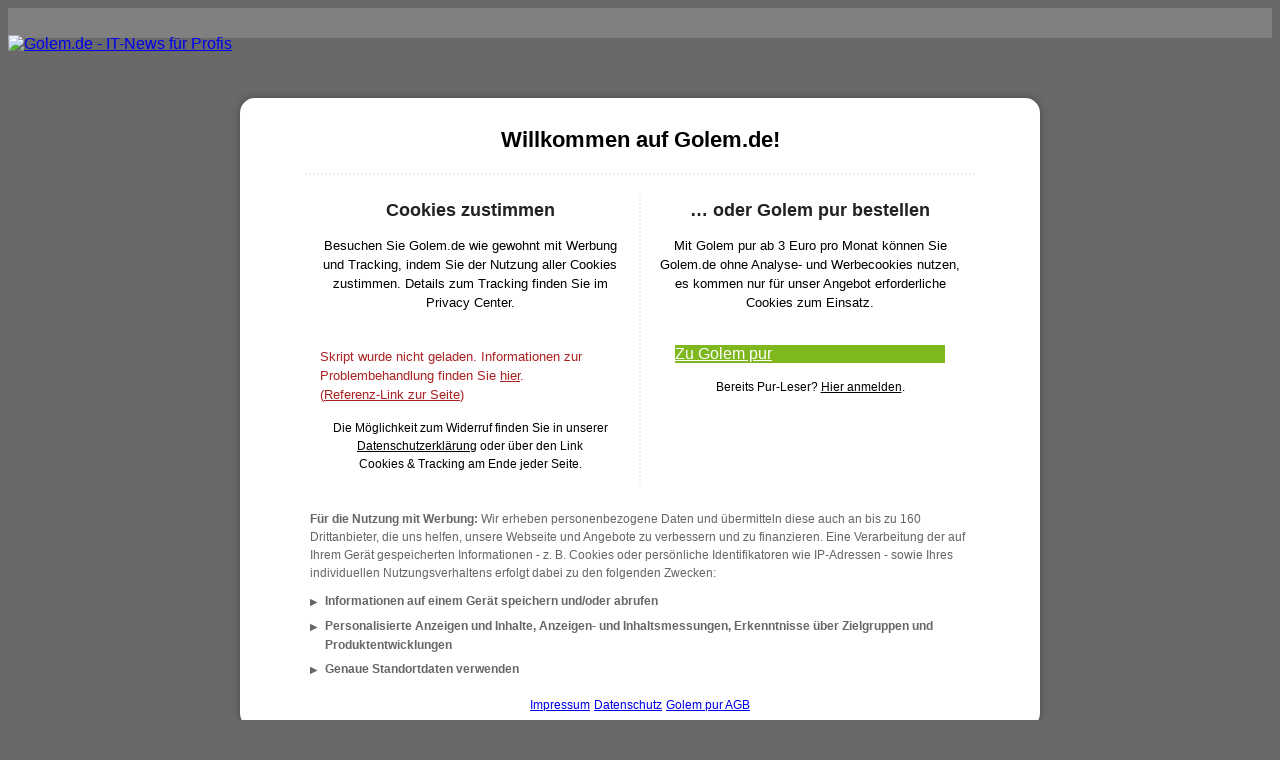

--- FILE ---
content_type: text/html; charset=UTF-8
request_url: https://www.golem.de/sonstiges/zustimmung/auswahl.html?from=https%3A%2F%2Fwww.golem.de%2Fnews%2Frouter-cisco-warnt-vor-sicherheitsluecken-die-es-nicht-patchen-wird-2301-171177.html
body_size: 18516
content:
<!DOCTYPE html>
<html lang="de-DE" class="full">
<head>
    <meta http-equiv="Content-Type" content="text/html; charset=UTF-8" />
    <meta name="viewport" content="user-scalable=no, initial-scale=1.0, maximum-scale=1.0, width=device-width">
    <title>Golem.de: IT-News f&uuml;r Profis</title>
    <meta name="robots" content="noindex">
    <link rel="preload" href="/assets/golem-components/fonts/SpaceGrotesk/SpaceGrotesk-variable.woff2" crossorigin="anonymous" as="font" type="font/woff2">
    <style>
        @font-face {
            font-family: 'Space Grotesk Variable';
            src: url('/assets/golem-components/fonts/SpaceGrotesk/SpaceGrotesk-variable.woff2') format('woff2-variations');
            font-style: normal;
            font-weight: 300 700;
            font-display: swap;
            font-feature-settings: 'ss02' 1, 'ss03' 1, 'ss04' 1;
            unicode-range: U+000D, U+0020-007E, U+00A0-0180, U+018F, U+0192, U+01A0-01A1, U+01AF-01B0, U+01C4-01DC, U+01E6-01E7, U+01EA-01EB, U+01FA-021B, U+022A-022D,
            U+0230-0233, U+0237, U+0243, U+0251, U+0259, U+02B9-02BC, U+02BE-02BF, U+02C6-02CC, U+02D8-02DD, U+0300-0304, U+0306-030C, U+030F, U+0311-0312, U+031B,
            U+0323-0324, U+0326-0328, U+032E, U+0331, U+0335-0338, U+0394, U+03A9, U+03C0, U+0E3F, U+1E08-1E09, U+1E0C-1E0F, U+1E14-1E17, U+1E1C-1E1D, U+1E20-1E21,
            U+1E24-1E25, U+1E2A-1E2B, U+1E2E-1E2F, U+1E36-1E3B, U+1E42-1E49, U+1E4C-1E53, U+1E5A-1E69, U+1E6C-1E6F, U+1E78-1E7B, U+1E80-1E85, U+1E8E-1E8F, U+1E92-1E93,
            U+1E97, U+1E9E, U+1EA0-1EF9, U+2007-200B, U+2010, U+2012-2015, U+2018-201A, U+201C-201E, U+2020-2022, U+2026, U+2030, U+2032-2033, U+2039-203A, U+2044, U+2052,
            U+2070-2071, U+2074-2079, U+207D-2089, U+208D-208E, U+2094, U+20A1, U+20A3-20A4, U+20A6-20A7, U+20A9, U+20AB-20AD, U+20B1-20B2, U+20B5, U+20B9-20BA,
            U+20BC-20BD, U+20BF, U+2113, U+2116, U+2120, U+2122, U+2126, U+212E, U+2153-2154, U+215B-215E, U+2190-2199, U+2202, U+2205-2206, U+220F, U+2211-2212, U+2215,
            U+2219-221A, U+221E, U+222B, U+2248, U+2260, U+2264-2265, U+25CA, U+27E8-27E9, U+E132-E133, U+FB00-FB04, U+FFFF;
        }
    </style>
    <link href="/staticrl/styles/golem_main-mob_184-min.css" rel="stylesheet">
    <style>
        #grandwrapper { min-height: 100%; min-width: 300px; position: relative; z-index: 1; }
        .full { background-color: dimgray; height: 100%; }
        .full body { height: 100%; }
        .full #grandwrapper::after { background: repeat-y top 64px center/100% dimgray url("/staticrl/images/golem-hp-blur.jpg"); content: ''; position: absolute; top: 0; right: 0; bottom: 0; left: 0; z-index: -1; }
        .full #grandwrapper > header { position: relative; border-radius: 8px; top: 1rem; }
        header { min-height: 50px; }
        header .logo { max-width: 50%; display: block; padding-top: .7em; padding-bottom: .7em; padding-left: 0; margin-right: initial; }
        header .logo > img { width: 125px; }
        #header-gtw { justify-content: center; }
        #header-pre { width: 100%; height: 30px; position: absolute; top: 0; background-color: #808080; }
        #screen { background-color: transparent; }
        .full #screen { min-height: 20em; padding-top: 40px; padding-bottom: 60px; }
        .c2_wrapper { background-color: #fff; border-radius: 15px; display: block; max-width: 800px; }
        .full .c2_wrapper { box-shadow: 0 0 8px 0 rgba(0, 0, 0, 0.3); display: table; margin: 0 auto; }
        .c2_content { display: flex; flex-direction: row; flex-wrap: wrap; justify-content: center; max-width: 800px; }
        .c2_content h2 { text-align: center; margin-top: 5px; font-size: 110%; color: #222; }
        .c2_content p { margin-top: 8px; font-size: .8em; line-height: 1.5em; display: block; }
        .c2_content details > summary { margin-bottom: .5em; font-weight: bold; line-height: 1.5em; cursor: pointer; display: block; padding-left: 15px; }
        .c2_content details > summary::-webkit-details-marker { display: none; }
        .c2_content details > summary::before { content: "▶︎"; display: inline-block; font-size: 9px; text-indent: -15px; vertical-align: baseline; }
        .c2_content details[open] > summary::before { content: "▼"; }
        .c2_content details > p { margin: 0 0 .7em; font-size: 1em; display: block; padding-left: 15px; }
        .c2_content p.intro, .c2_content p.outtro { text-align: center; }
        .c2_content p.outtro { font-size: 12px; }
        .c2_header { margin-top: 10px; width: 100%; }
        .c2_header > div { width: 100%; max-width: 660px; border-bottom: 2px dotted #eee; text-align: center; display: table; margin: 0 auto; }
        .c2_header .head5 { font-size: 135%; }
        .c2_left, .c2_right { min-width: 35%; max-width: 300px; margin-top: 10px; }
        .c2_left .btn, .c2_right .btn { display: flex; margin: 11px 15px 1px; }
        .c2_left .btn--txt, .c2_right .btn--txt { margin-top: 0; }
        .c2_text { width: 100%; }
        .c2_text > p, .c2_text > div { font-size: 12px; padding: 10px 10px 0; max-width: 660px; display: table; margin: 0 auto; color: #666; }
        .c2_text a, .intro a, .outtro a, .extra a { color: #000; text-decoration: underline; }
        #gsptextpc2 { white-space: nowrap; }
        .c2_legal { text-align: center; padding: 10px 10px 15px; }
        .c2_legal .btn { min-height: 22px; }
        .btn--txt { font-size: 12px; }
        .btn--txt:hover:not(:disabled), .c2_text a:hover, .intro a:hover, .outtro a:hover, .extra a:hover, details > summary:hover { color: #666; }
        .btn--submit:hover { background-color: #7fb71e; opacity: 0.8; }
        #gspmessage { margin-top: 10px; min-height: 30px; }
        #statusmsg { text-align: center; }
        .msggreen { color: #2a2; }
        .msgred { color: #a22; }
        .msgred > a { color: #a22; text-decoration: underline; }
        #gspcookiehint, #gspiframehint, #fallbackhint, #nosubhint { display: none; }
        #nosubhint { margin-top: 1em; }
        #spinner { width:16px; height:16px; margin: 20px auto; display:table; background: no-repeat center url('[data-uri]') }
        .btn--submit { color: #fff; background-color: #7fb71e; }
        @media screen and (min-width: 600px) {
            .full #grandwrapper::after { background-position: center 70px; }
            .c2_header > div { padding: 5px; margin-bottom: 10px; }
            .c2_content p { margin-top: 15px; }
            .c2_center { width: 19px; content: ' '; }
            .c2_left { padding-right: 19px; border-right: 2px dotted #eee; }
            .c2_left > p.intro, .c2_right > p.intro { min-height: 7.5em; }
            header { min-height: 50px; }
            header .logo, header .logo > img { /*width: 212px;*/ }
        }
        @media screen and (max-width: 599px) {
            .c2_content p, .c2_content details > summary { line-height: 1.2em; }
            .c2_legal .btn--txt { padding: 5px; }
        }
        @media screen and (max-width: 349px) {
            .full #screen { padding-left: 5px; padding-right: 5px; padding-top: 25px; }
            .c2_content h2 { margin-top: 0; }
            .c2_content p.intro, .c2_content p.outtro { padding: 0 10px; }
        }
        html, .head5, p { font-family: 'Space Grotesk Variable', 'Arial', sans-serif; }
    </style>

    <link href="//cmp-cdn.golem.de" rel="dns-prefetch">
    <link href="//cmp-cdn.golem.de" rel="preconnect">

</head>
<body>
<div id="grandwrapper">
<div id="header-pre"></div>
<header>
    <section class="t-wrapper" id="header-gtw">
        <a class="logo" href="https://www.golem.de/">
            <img alt="Golem.de - IT-News f&uuml;r Profis" src="/staticrl/images/Golem-Logo-white.svg">
        </a>
    </section>
</header>
<div id="screen">

<div class="c2_wrapper">
<div class="c2_content">
    <div class="c2_header">
        <div>
            <h1 class="head5">Willkommen auf Golem.de!</h1>
        </div>
    </div>
    <section class="c2_left">
        <h2 class="head5">Cookies zustimmen</h2>
        <p class="intro">Besuchen Sie Golem.de wie gewohnt mit Werbung und Tracking,
            indem Sie der Nutzung aller Cookies zustimmen.
            Details zum Tracking finden Sie im <span id="gsptextpc1">Privacy Center</span>.
        </p>
        <div id="gspmessage">
            <p class="msgred" id="loadhint">
                Skript wurde nicht geladen. Informationen zur Problem&shy;behandlung finden Sie
                <a href="https://www.golem.de/sonstiges/techinfo.html" target="_blank">hier</a>.
                <br>(<a href="https://www.golem.de/news/router-cisco-warnt-vor-sicherheitsluecken-die-es-nicht-patchen-wird-2301-171177.html">Referenz-Link zur Seite</a>)            </p>
        </div>
        <div>
            <noscript>
                <p class="msgred">Um der Nutzung von Golem.de mit Cookies zustimmen zu k&ouml;nnen,
                    muss Javascript in Ihrem Browser aktiviert sein.
                </p>
            </noscript>
            <p class="msgred" id="gspcookiehint">Um der Nutzung von Golem.de mit Cookies zustimmen zu k&ouml;nnen,
                m&uuml;ssen Cookies in Ihrem Browser aktiviert sein. Weitere Informationen finden Sie
                <a href="https://www.golem.de/sonstiges/techinfo.html" target="_blank">hier</a>.
            </p>
            <p class="msgred" id="gspiframehint">Die Zustimmung in einem iFrame ist nicht m&ouml;glich.<br>
                <a href="#" onclick="GolemConsent.redirectBack(true);">Seite in eigenem Fenster &ouml;ffnen</a>.
            </p>
            <p class="msgred" id="fallbackhint">Der Zustimmungs-Dialog konnte nicht korrekt geladen werden,
                eine Zustimmung gilt nur vorl&auml;ufig. Informationen zur Problem&shy;behandlung finden Sie
                <a href="https://www.golem.de/sonstiges/techinfo.html" target="_blank">hier</a>.
            </p>
        </div>
        <p class="outtro">
            Die M&ouml;glichkeit zum Widerruf finden Sie
            in unserer <a target="_blank" href="https://www.golem.de/sonstiges/Datenschutz.html#Widerruf">Datenschutz&shy;erkl&auml;rung</a>
            oder &uuml;ber den Link <span id="gsptextpc2">Cookies &amp; Tracking</span> am Ende jeder Seite.
        </p>
    </section>
    <div class="c2_center"></div>
    <section class="c2_right">
        <h2 class="head5">&hellip; oder Golem pur bestellen</h2>
        <p class="intro">Mit Golem pur ab 3 Euro pro Monat k&ouml;nnen Sie Golem.de ohne Analyse- und
            Werbe&shy;cookies nutzen, es kommen nur f&uuml;r unser Angebot erforderliche Cookies zum Einsatz.
        </p>
        <a class="btn btn--submit" target="_blank" href="https://redirect.golem.de/nl.php?id=account_cta_cmp">Zu Golem pur</a>
        <p class="outtro" id="loginhint">
        Bereits Pur-Leser?
        <a href="https://account.golem.de/user/login?redirect=https%3A%2F%2Fwww.golem.de%2Fnews%2Frouter-cisco-warnt-vor-sicherheitsluecken-die-es-nicht-patchen-wird-2301-171177.html">Hier anmelden</a>.            <span class="msgred" id="nosubhint">Kein aktives Abo vorhanden.</span>
        </p>
    </section>
    <div class="c2_text">
        <p class="extra"><strong>F&uuml;r die Nutzung mit Werbung:</strong>
            Wir erheben personenbezogene Daten und &uuml;bermitteln diese auch an bis zu <span id="gsptextpc3">160 Drittanbieter</span>,
            die uns helfen, unsere Webseite und Angebote zu verbessern und zu finanzieren.
            Eine Verarbeitung der auf Ihrem Ger&auml;t gespeicherten Informationen - z. B. Cookies
            oder pers&ouml;nliche Identifikatoren wie IP-Adressen - sowie Ihres individuellen Nutzungsverhaltens
            erfolgt dabei zu den folgenden Zwecken:
        </p>
        <div>
            <details>
                <summary>Informationen auf einem Ger&auml;t speichern und/oder abrufen</summary>
                <p>F&uuml;r die Ihnen angezeigten Verarbeitungszwecke k&ouml;nnen Cookies, Ger&auml;te-Kennungen
                    oder andere Informationen auf Ihrem Ger&auml;t gespeichert oder abgerufen werden.
                </p>
            </details>
            <details>
                <summary>Personalisierte Anzeigen und Inhalte, Anzeigen- und Inhaltsmessungen, Erkenntnisse &uuml;ber Zielgruppen und Produktentwicklungen</summary>
                <p>Anzeigen und Inhalte k&ouml;nnen basierend auf einem Profil personalisiert werden.
                    Es k&ouml;nnen mehr Daten hinzugef&uuml;gt werden, um Anzeigen und Inhalte besser zu personalisieren.
                    Die Performance von Anzeigen und Inhalten kann gemessen werden.
                    Erkenntnisse &uuml;ber Zielgruppen, die die Anzeigen und Inhalte betrachtet haben, k&ouml;nnen abgeleitet werden.
                    Daten k&ouml;nnen verwendet werden, um Benutzerfreundlichkeit, Systeme und Software aufzubauen oder zu verbessern.
                </p>
            </details>
            <details>
                <summary>Genaue Standortdaten verwenden</summary>
                <p>Es k&ouml;nnen genaue Standortdaten verarbeitet werden,
                    um sie f&uuml;r einen oder mehrere Verarbeitungszwecke zu nutzen.
                </p>
            </details>
        </div>
    </div>
    <div class="c2_legal">
        <a class="btn btn--txt" target="_blank" href="https://www.golem.de/sonstiges/impressum.html">Impressum</a>
        <a class="btn btn--txt" target="_blank" href="https://www.golem.de/sonstiges/Datenschutz.html">Datenschutz</a>
        <a class="btn btn--txt" target="_blank" href="https://redirect.golem.de/nl.php?id=account_agb_cmp">Golem pur AGB</a>
    </div>
</div><!-- c2_content -->
</div><!-- c2_wrapper -->

</div><!-- screen -->
</div><!-- /grandwrapper -->

<script type="text/javascript">
    !function () { var e = function () { var e, t = "__tcfapiLocator", a = [], n = window; for (; n;) { try { if (n.frames[t]) { e = n; break } } catch (e) { } if (n === window.top) break; n = n.parent } e || (!function e() { var a = n.document, r = !!n.frames[t]; if (!r) if (a.body) { var i = a.createElement("iframe"); i.style.cssText = "display:none", i.name = t, a.body.appendChild(i) } else setTimeout(e, 5); return !r }(), n.__tcfapi = function () { for (var e, t = arguments.length, n = new Array(t), r = 0; r < t; r++)n[r] = arguments[r]; if (!n.length) return a; if ("setGdprApplies" === n[0]) n.length > 3 && 2 === parseInt(n[1], 10) && "boolean" == typeof n[3] && (e = n[3], "function" == typeof n[2] && n[2]("set", !0)); else if ("ping" === n[0]) { var i = { gdprApplies: e, cmpLoaded: !1, cmpStatus: "stub" }; "function" == typeof n[2] && n[2](i) } else a.push(n) }, n.addEventListener("message", (function (e) { var t = "string" == typeof e.data, a = {}; try { a = t ? JSON.parse(e.data) : e.data } catch (e) { } var n = a.__tcfapiCall; n && window.__tcfapi(n.command, n.version, (function (a, r) { var i = { __tcfapiReturn: { returnValue: a, success: r, callId: n.callId } }; t && (i = JSON.stringify(i)), e.source.postMessage(i, "*") }), n.parameter) }), !1)) }; "undefined" != typeof module ? module.exports = e : e() }();
</script>
<script type="text/javascript">
    function loadAsync(src, callback){
        var s = document.createElement('script'),
            r = false;
        s.src = src;
        if (callback !== null) {
            s.onload = s.onreadystatechange = function() {
                if (!r && (!this.readyState || /loaded|complete/.test(this.readyState))) {
                    r = true;
                    callback();
                }
            };
        }
        document.getElementsByTagName('head')[0].appendChild(s);
    }

    loadAsync("/staticrl/scripts/golem_consent_192-min.js", function () {
        GolemConsent.setCustomConfig({"cookieName":"golem_consent20","cookieExpire":90,"cookieVersion":"|250101","fallback":true,"fallbackExpire":1,"fallbackTimeout":5000,"destination":"https:\/\/www.golem.de\/news\/router-cisco-warnt-vor-sicherheitsluecken-die-es-nicht-patchen-wird-2301-171177.html"});
        GolemConsent.init("inline");
    });
</script>

<!-- 30.01.2026 18:32:01 -->
</body>
</html>
